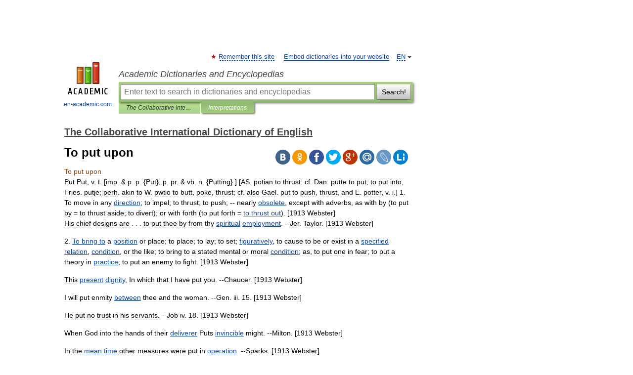

--- FILE ---
content_type: text/html; charset=UTF-8
request_url: https://cide.en-academic.com/181591/To
body_size: 14909
content:
<!DOCTYPE html>
<html lang="en">
<head>


	<meta http-equiv="Content-Type" content="text/html; charset=utf-8" />
	<title>To put upon</title>
	<meta name="Description" content="Put Put, v. t. [imp. &amp; p. p. {Put}; p. pr. &amp; vb. n. {Putting}.] [AS. potian to thrust: cf. Dan. putte to put, to put into, Fries. putje; perh. akin to W. pwtio to butt, poke, thrust; cf. also Gael. put to push, thrust, and E. potter, v. i.] 1. To" />
	<!-- type: desktop C: ru  -->
	<meta name="Keywords" content="To put upon" />

 
	<!--[if IE]>
	<meta http-equiv="cleartype" content="on" />
	<meta http-equiv="msthemecompatible" content="no"/>
	<![endif]-->

	<meta name="viewport" content="width=device-width, initial-scale=1, minimum-scale=1">

	
	<meta name="rating" content="mature" />
    <meta http-equiv='x-dns-prefetch-control' content='on'>
    <link rel="dns-prefetch" href="https://ajax.googleapis.com">
    <link rel="dns-prefetch" href="https://www.googletagservices.com">
    <link rel="dns-prefetch" href="https://www.google-analytics.com">
    <link rel="dns-prefetch" href="https://pagead2.googlesyndication.com">
    <link rel="dns-prefetch" href="https://ajax.googleapis.com">
    <link rel="dns-prefetch" href="https://an.yandex.ru">
    <link rel="dns-prefetch" href="https://mc.yandex.ru">

    <link rel="preload" href="/images/Logo_en.png"   as="image" >
    <link rel="preload" href="/images/Logo_h_en.png" as="image" >

	<meta property="og:title" content="To put upon" />
	<meta property="og:type" content="article" />
	<meta property="og:url" content="https://cide.en-academic.com/181591/To" />
	<meta property="og:image" content="https://en-academic.com/images/Logo_social_en.png?3" />
	<meta property="og:description" content="Put Put, v. t. [imp. &amp; p. p. {Put}; p. pr. &amp; vb. n. {Putting}.] [AS. potian to thrust: cf. Dan. putte to put, to put into, Fries. putje; perh. akin to W. pwtio to butt, poke, thrust; cf. also Gael. put to push, thrust, and E. potter, v. i.] 1. To" />
	<meta property="og:site_name" content="Academic Dictionaries and Encyclopedias" />
	<link rel="search" type="application/opensearchdescription+xml" title="Academic Dictionaries and Encyclopedias" href="//cide.en-academic.com/dicsearch.xml" />
	<meta name="ROBOTS" content="ALL" />
	<link rel="next" href="https://cide.en-academic.com/181592/To" />
	<link rel="prev" href="https://cide.en-academic.com/181590/To" />
	<link rel="TOC" href="https://cide.en-academic.com/" />
	<link rel="index" href="https://cide.en-academic.com/" />
	<link rel="contents" href="https://cide.en-academic.com/" />
	<link rel="canonical" href="https://cide.en-academic.com/181591/To" />

<!-- d/t desktop  -->

<!-- script async="async" src="https://www.googletagservices.com/tag/js/gpt.js"></script  -->
<script async="async" src="https://securepubads.g.doubleclick.net/tag/js/gpt.js"></script>

<script async type="text/javascript" src="//s.luxcdn.com/t/229742/360_light.js"></script>





<!-- +++++ ab_flag=1 fa_flag=2 +++++ -->

<style type="text/css">
div.hidden,#sharemenu,div.autosuggest,#contextmenu,#ad_top,#ad_bottom,#ad_right,#ad_top2,#restrictions,#footer ul + div,#TerminsNavigationBar,#top-menu,#lang,#search-tabs,#search-box .translate-lang,#translate-arrow,#dic-query,#logo img.h,#t-direction-head,#langbar,.smm{display:none}p,ul{list-style-type:none;margin:0 0 15px}ul li{margin-bottom:6px}.content ul{list-style-type:disc}*{padding:0;margin:0}html,body{height:100%}body{padding:0;margin:0;color:#000;font:14px Helvetica,Arial,Tahoma,sans-serif;background:#fff;line-height:1.5em}a{color:#0d44a0;text-decoration:none}h1{font-size:24px;margin:0 0 18px}h2{font-size:20px;margin:0 0 14px}h3{font-size:16px;margin:0 0 10px}h1 a,h2 a{color:#454545!important}#page{margin:0 auto}#page{min-height:100%;position:relative;padding-top:105px}#page{width:720px;padding-right:330px}* html #page{height:100%}#header{position:relative;height:122px}#logo{float:left;margin-top:21px;width:125px}#logo a.img{width:90px;margin:0 0 0 16px}#logo a.img.logo-en{margin-left:13px}#logo a{display:block;font-size:12px;text-align:center;word-break:break-all}#site-title{padding-top:35px;margin:0 0 5px 135px}#site-title a{color:#000;font-size:18px;font-style:italic;display:block;font-weight:400}#search-box{margin-left:135px;border-top-right-radius:3px;border-bottom-right-radius:3px;padding:4px;position:relative;background:#abcf7e;min-height:33px}#search-box.dic{background:#896744}#search-box table{border-spacing:0;border-collapse:collapse;width:100%}#search-box table td{padding:0;vertical-align:middle}#search-box table td:first-child{padding-right:3px}#search-box table td:last-child{width:1px}#search-query,#dic-query,.translate-lang{padding:6px;font-size:16px;height:18px;border:1px solid #949494;width:100%;box-sizing:border-box;height:32px;float:none;margin:0;background:white;float:left;border-radius:0!important}#search-button{width:70px;height:32px;text-align:center;border:1px solid #7a8e69;border-radius:3px;background:#e0e0e0}#search-tabs{display:block;margin:0 15px 0 135px;padding:0;list-style-type:none}#search-tabs li{float:left;min-width:70px;max-width:140px;padding:0 15px;height:23px;line-height:23px;background:#bde693;text-align:center;margin-right:1px}#search-box.dic + #search-tabs li{background:#C9A784}#search-tabs li:last-child{border-bottom-right-radius:3px}#search-tabs li a{color:#353535;font-style:italic;font-size:12px;display:block;white-space:nowrap;text-overflow:ellipsis;overflow:hidden}#search-tabs li.active{height:22px;line-height:23px;position:relative;background:#abcf7e;border-bottom-left-radius:3px;border-bottom-right-radius:3px}#search-box.dic + #search-tabs li.active{background:#896744}#search-tabs li.active a{color:white}#content{clear:both;margin:30px 0;padding-left:15px}#content a{text-decoration:underline}#content .breadcrumb{margin-bottom:20px}#search_sublinks,#search_links{margin-bottom:8px;margin-left:-8px}#search_sublinks a,#search_links a{padding:3px 8px 1px;border-radius:2px}#search_sublinks a.active,#search_links a.active{color:#000 !important;background:#bde693;text-decoration:none!important}.term{color:saddlebrown}@media(max-width:767px){.hideForMobile{display:none}#header{height:auto}#page{padding:5px;width:auto}#logo{float:none;width:144px;text-align:left;margin:0;padding-top:5px}#logo a{height:44px;overflow:hidden;text-align:left}#logo img.h{display:initial;width:144px;height:44px}#logo img.v{display:none}#site-title{padding:0;margin:10px 0 5px}#search-box,#search-tabs{clear:both;margin:0;width:auto;padding:4px}#search-box.translate #search-query{width:100%;margin-bottom:4px}#search-box.translate #td-search{overflow:visible;display:table-cell}ul#search-tabs{white-space:nowrap;margin-top:5px;overflow-x:auto;overflow-y:hidden}ul#search-tabs li,ul#search-tabs li.active{background:none!important;box-shadow:none;min-width:0;padding:0 5px;float:none;display:inline-block}ul#search-tabs li a{border-bottom:1px dashed green;font-style:normal;color:green;font-size:16px}ul#search-tabs li.active a{color:black;border-bottom-color:white;font-weight:700}ul#search-tabs li a:hover,ul#search-tabs li.active a:hover{color:black}#content{margin:15px 0}.h250{height:280px;max-height:280px;overflow:hidden;margin:25px 0 25px 0}
}</style>

	<link rel="shortcut icon" href="https://en-academic.com/favicon.ico" type="image/x-icon" sizes="16x16" />
	<link rel="shortcut icon" href="https://en-academic.com/images/icon.ico" type="image/x-icon" sizes="32x32" />
    <link rel="shortcut icon" href="https://en-academic.com/images/icon.ico" type="image/x-icon" sizes="48x48" />
    
    <link rel="icon" type="image/png" sizes="16x16" href="/images/Logo_16x16_transparent.png" />
    <link rel="icon" type="image/png" sizes="32x32" href="/images/Logo_32x32_transparent.png" />
    <link rel="icon" type="image/png" sizes="48x48" href="/images/Logo_48x48_transparent.png" />
    <link rel="icon" type="image/png" sizes="64x64" href="/images/Logo_64x64_transparent.png" />
    <link rel="icon" type="image/png" sizes="128x128" href="/images/Logo_128x128_transparent.png" />

    <link rel="apple-touch-icon" sizes="57x57"   href="/images/apple-touch-icon-57x57.png" />
    <link rel="apple-touch-icon" sizes="60x60"   href="/images/apple-touch-icon-60x60.png" />
    <link rel="apple-touch-icon" sizes="72x72"   href="/images/apple-touch-icon-72x72.png" />
    <link rel="apple-touch-icon" sizes="76x76"   href="/images/apple-touch-icon-76x76.png" />
    <link rel="apple-touch-icon" sizes="114x114" href="/images/apple-touch-icon-114x114.png" />
    <link rel="apple-touch-icon" sizes="120x120" href="/images/apple-touch-icon-120x120.png" />
  
    <!-- link rel="mask-icon" href="/images/safari-pinned-tab.svg" color="#5bbad5" -->
    <meta name="msapplication-TileColor" content="#00aba9" />
    <meta name="msapplication-config" content="/images/browserconfig.xml" />
    <meta name="theme-color" content="#ffffff" />

    <meta name="apple-mobile-web-app-capable" content="yes" />
    <meta name="apple-mobile-web-app-status-bar-style" content="black /">


<script type="text/javascript">
  (function(i,s,o,g,r,a,m){i['GoogleAnalyticsObject']=r;i[r]=i[r]||function(){
  (i[r].q=i[r].q||[]).push(arguments)},i[r].l=1*new Date();a=s.createElement(o),
  m=s.getElementsByTagName(o)[0];a.async=1;a.src=g;m.parentNode.insertBefore(a,m)
  })(window,document,'script','//www.google-analytics.com/analytics.js','ga');

  ga('create', 'UA-2754246-1', 'auto');
  ga('require', 'displayfeatures');

  ga('set', 'dimension1', 'Общая информация');
  ga('set', 'dimension2', 'article');
  ga('set', 'dimension3', '0');

  ga('send', 'pageview');

</script>


<script type="text/javascript">
	if(typeof(console) == 'undefined' ) console = {};
	if(typeof(console.log) == 'undefined' ) console.log = function(){};
	if(typeof(console.warn) == 'undefined' ) console.warn = function(){};
	if(typeof(console.error) == 'undefined' ) console.error = function(){};
	if(typeof(console.time) == 'undefined' ) console.time = function(){};
	if(typeof(console.timeEnd) == 'undefined' ) console.timeEnd = function(){};
	Academic = {};
	Academic.sUserLanguage = 'en';
	Academic.sDomainURL = 'https://cide.en-academic.com/';
	Academic.sMainDomainURL = '//dic.academic.ru/';
	Academic.sTranslateDomainURL = '//translate.en-academic.com/';
	Academic.deviceType = 'desktop';
		Academic.sDictionaryId = 'cide';
		Academic.Lang = {};
	Academic.Lang.sTermNotFound = 'The term wasn\'t found'; 
</script>


<!--  Вариокуб -->
<script type="text/javascript">
    (function(e, x, pe, r, i, me, nt){
    e[i]=e[i]||function(){(e[i].a=e[i].a||[]).push(arguments)},
    me=x.createElement(pe),me.async=1,me.src=r,nt=x.getElementsByTagName(pe)[0],me.addEventListener("error",function(){function cb(t){t=t[t.length-1],"function"==typeof t&&t({flags:{}})};Array.isArray(e[i].a)&&e[i].a.forEach(cb);e[i]=function(){cb(arguments)}}),nt.parentNode.insertBefore(me,nt)})
    (window, document, "script", "https://abt.s3.yandex.net/expjs/latest/exp.js", "ymab");

    ymab("metrika.70309897", "init"/*, {clientFeatures}, {callback}*/);
    ymab("metrika.70309897", "setConfig", {enableSetYmUid: true});
</script>





</head>
<body>

<div id="ad_top">
<!-- top bnr -->
<div class="banner" style="max-height: 90px; overflow: hidden; display: inline-block;">


<div class="EAC_ATF_970"></div>

</div> <!-- top banner  -->




</div>
	<div id="page"  >








			<div id="header">
				<div id="logo">
					<a href="//en-academic.com">
						<img src="//en-academic.com/images/Logo_en.png" class="v" alt="en-academic.com" width="88" height="68" />
						<img src="//en-academic.com/images/Logo_h_en.png" class="h" alt="en-academic.com" width="144" height="44" />
						<br />
						en-academic.com					</a>
				</div>
					<ul id="top-menu">
						<li id="lang">
							<a href="#" class="link">EN</a>

							<ul id="lang-menu">

							<li><a href="//dic.academic.ru">RU</a></li>
<li><a href="//de-academic.com">DE</a></li>
<li><a href="//es-academic.com">ES</a></li>
<li><a href="//fr-academic.com">FR</a></li>
							</ul>
						</li>
						<!--li><a class="android" href="//dic.academic.ru/android.php">Android версия</a></li-->
						<!--li><a class="apple" href="//dic.academic.ru/apple.php">iPhone/iPad версия</a></li-->
						<li><a class="add-fav link" href="#" onClick="add_favorite(this);">Remember this site</a></li>
						<li><a href="//partners.academic.ru/partner_proposal.php" target="_blank">Embed dictionaries into your website</a></li>
						<!--li><a href="#">Forum</a></li-->
					</ul>
					<h2 id="site-title">
						<a href="//en-academic.com">Academic Dictionaries and Encyclopedias</a>
					</h2>

					<div id="search-box">
						<form action="/searchall.php" method="get" name="formSearch">

<table><tr><td id="td-search">

							<input type="text" name="SWord" id="search-query" required
							value=""
							title="Enter text to search in dictionaries and encyclopedias" placeholder="Enter text to search in dictionaries and encyclopedias"
							autocomplete="off">


<div class="translate-lang">
	<select name="from" id="translateFrom">
				<option value="xx">Все языки</option><option value="ru">Русский</option><option value="en" selected>Английский</option><option value="fr">Французский</option><option value="de">Немецкий</option><option value="es">Испанский</option><option disabled>────────</option><option value="gw">Alsatian</option><option value="al">Altaic</option><option value="ar">Arabic</option><option value="an">Aragonese</option><option value="hy">Armenian</option><option value="rp">Aromanian</option><option value="at">Asturian</option><option value="ay">Aymara</option><option value="az">Azerbaijani</option><option value="bb">Bagobo</option><option value="ba">Bashkir</option><option value="eu">Basque</option><option value="be">Belarusian</option><option value="bg">Bulgarian</option><option value="bu">Buryat</option><option value="ca">Catalan</option><option value="ce">Chechen</option><option value="ck">Cherokee</option><option value="cn">Cheyenne</option><option value="zh">Chinese</option><option value="cv">Chuvash</option><option value="ke">Circassian</option><option value="cr">Cree</option><option value="ct">Crimean Tatar language</option><option value="hr">Croatian</option><option value="cs">Czech</option><option value="da">Danish</option><option value="dl">Dolgan</option><option value="nl">Dutch</option><option value="mv">Erzya</option><option value="eo">Esperanto</option><option value="et">Estonian</option><option value="ev">Evenki</option><option value="fo">Faroese</option><option value="fi">Finnish</option><option value="ka">Georgian</option><option value="el">Greek</option><option value="gn">Guaraní</option><option value="ht">Haitian</option><option value="he">Hebrew</option><option value="hi">Hindi</option><option value="hs">Hornjoserbska</option><option value="hu">Hungarian</option><option value="is">Icelandic</option><option value="uu">Idioma urrumano</option><option value="id">Indonesian</option><option value="in">Ingush</option><option value="ik">Inupiaq</option><option value="ga">Irish</option><option value="it">Italian</option><option value="ja">Japanese</option><option value="kb">Kabyle</option><option value="kc">Karachay</option><option value="kk">Kazakh</option><option value="km">Khmer</option><option value="go">Klingon</option><option value="mm">Komi</option><option value="kv">Komi</option><option value="ko">Korean</option><option value="kp">Kumyk</option><option value="ku">Kurdish</option><option value="ky">Kyrgyz</option><option value="ld">Ladino</option><option value="la">Latin</option><option value="lv">Latvian</option><option value="ln">Lingala</option><option value="lt">Lithuanian</option><option value="jb">Lojban</option><option value="lb">Luxembourgish</option><option value="mk">Macedonian</option><option value="ms">Malay</option><option value="ma">Manchu</option><option value="mi">Māori</option><option value="mj">Mari</option><option value="mu">Maya</option><option value="mf">Moksha</option><option value="mn">Mongolian</option><option value="mc">Mycenaean</option><option value="nu">Nahuatl</option><option value="og">Nogai</option><option value="se">Northern Sami</option><option value="no">Norwegian</option><option value="cu">Old Church Slavonic</option><option value="pr">Old Russian</option><option value="oa">Orok</option><option value="os">Ossetian</option><option value="ot">Ottoman Turkish</option><option value="pi">Pāli</option><option value="pa">Panjabi</option><option value="pm">Papiamento</option><option value="fa">Persian</option><option value="pl">Polish</option><option value="pt">Portuguese</option><option value="qu">Quechua</option><option value="qy">Quenya</option><option value="ro">Romanian, Moldavian</option><option value="sa">Sanskrit</option><option value="gd">Scottish Gaelic</option><option value="sr">Serbian</option><option value="cj">Shor</option><option value="sz">Silesian</option><option value="sk">Slovak</option><option value="sl">Slovene</option><option value="sx">Sumerian</option><option value="sw">Swahili</option><option value="sv">Swedish</option><option value="tl">Tagalog</option><option value="tg">Tajik</option><option value="tt">Tatar</option><option value="th">Thai</option><option value="bo">Tibetan Standard</option><option value="tf">Tofalar</option><option value="tr">Turkish</option><option value="tk">Turkmen</option><option value="tv">Tuvan</option><option value="tw">Twi</option><option value="ud">Udmurt</option><option value="ug">Uighur</option><option value="uk">Ukrainian</option><option value="ur">Urdu</option><option value="uz">Uzbek</option><option value="vp">Veps</option><option value="vi">Vietnamese</option><option value="wr">Waray</option><option value="cy">Welsh</option><option value="sh">Yakut</option><option value="yi">Yiddish</option><option value="yo">Yoruba</option><option value="ya">Yupik</option>	</select>
</div>
<div id="translate-arrow"><a>&nbsp;</a></div>
<div class="translate-lang">
	<select name="to" id="translateOf">
				<option value="xx" selected>Все языки</option><option value="ru">Русский</option><option value="en">Английский</option><option value="fr">Французский</option><option value="de">Немецкий</option><option value="es">Испанский</option><option disabled>────────</option><option value="af">Afrikaans</option><option value="sq">Albanian</option><option value="ar">Arabic</option><option value="hy">Armenian</option><option value="az">Azerbaijani</option><option value="eu">Basque</option><option value="bg">Bulgarian</option><option value="ca">Catalan</option><option value="ch">Chamorro</option><option value="ck">Cherokee</option><option value="zh">Chinese</option><option value="cv">Chuvash</option><option value="hr">Croatian</option><option value="cs">Czech</option><option value="da">Danish</option><option value="nl">Dutch</option><option value="mv">Erzya</option><option value="et">Estonian</option><option value="fo">Faroese</option><option value="fi">Finnish</option><option value="ka">Georgian</option><option value="el">Greek</option><option value="ht">Haitian</option><option value="he">Hebrew</option><option value="hi">Hindi</option><option value="hu">Hungarian</option><option value="is">Icelandic</option><option value="id">Indonesian</option><option value="ga">Irish</option><option value="it">Italian</option><option value="ja">Japanese</option><option value="kk">Kazakh</option><option value="go">Klingon</option><option value="ko">Korean</option><option value="ku">Kurdish</option><option value="la">Latin</option><option value="lv">Latvian</option><option value="lt">Lithuanian</option><option value="mk">Macedonian</option><option value="ms">Malay</option><option value="mt">Maltese</option><option value="mi">Māori</option><option value="mj">Mari</option><option value="mf">Moksha</option><option value="mn">Mongolian</option><option value="no">Norwegian</option><option value="cu">Old Church Slavonic</option><option value="pr">Old Russian</option><option value="pi">Pāli</option><option value="pm">Papiamento</option><option value="fa">Persian</option><option value="pl">Polish</option><option value="pt">Portuguese</option><option value="qy">Quenya</option><option value="ro">Romanian, Moldavian</option><option value="sr">Serbian</option><option value="sk">Slovak</option><option value="sl">Slovene</option><option value="sw">Swahili</option><option value="sv">Swedish</option><option value="tl">Tagalog</option><option value="ta">Tamil</option><option value="tt">Tatar</option><option value="th">Thai</option><option value="tr">Turkish</option><option value="ud">Udmurt</option><option value="ug">Uighur</option><option value="uk">Ukrainian</option><option value="ur">Urdu</option><option value="vi">Vietnamese</option><option value="yo">Yoruba</option>	</select>
</div>
<input type="hidden" name="did" id="did-field" value="cide" />
<input type="hidden" id="search-type" name="stype" value="" />

</td><td>

							<button id="search-button">Search!</button>

</td></tr></table>

						</form>

						<input type="text" name="dic_query" id="dic-query"
						title="interactive contents" placeholder="interactive contents"
						autocomplete="off" >


					</div>
				  <ul id="search-tabs">
    <li data-search-type="-1" id="thisdic" ><a href="#" onclick="return false;">The Collaborative International Dictionary of English</a></li>
    <li data-search-type="0" id="interpretations" class="active"><a href="#" onclick="return false;">Interpretations</a></li>
  </ul>
				</div>

	
<div id="ad_top2"></div>	
			<div id="content">

  
  				<div itemscope itemtype="http://data-vocabulary.org/Breadcrumb" style="clear: both;">
  				<h2 class="breadcrumb"><a href="/" itemprop="url"><span itemprop="title">The Collaborative International Dictionary of English</span></a>
  				</h2>
  				</div>
  				<div class="content" id="selectable-content">
  					<div class="title" id="TerminTitle"> <!-- ID нужен для того, чтобы спозиционировать Pluso -->
  						<h1>To put upon</h1>
  
  </div><div id="search_links">  					</div>
  
  <ul class="smm">
  <li class="vk"><a onClick="share('vk'); return false;" href="#"></a></li>
  <li class="ok"><a onClick="share('ok'); return false;" href="#"></a></li>
  <li class="fb"><a onClick="share('fb'); return false;" href="#"></a></li>
  <li class="tw"><a onClick="share('tw'); return false;" href="#"></a></li>
  <li class="gplus"><a onClick="share('g+'); return false;" href="#"></a></li>
  <li class="mailru"><a onClick="share('mail.ru'); return false;" href="#"></a></li>
  <li class="lj"><a onClick="share('lj'); return false;" href="#"></a></li>
  <li class="li"><a onClick="share('li'); return false;" href="#"></a></li>
</ul>
<div id="article"><dl>
<div itemscope itemtype="http://webmaster.yandex.ru/vocabularies/enc-article.xml">

               <dt itemprop="title" class="term" lang="en">To put upon</dt>

               <dd itemprop="content" class="descript" lang="en">Put Put, v. t. [imp. & p. p. {Put}; p. pr. & vb. n.
   {Putting}.] [AS. potian to thrust: cf. Dan. putte to put, to
   put into, Fries. putje; perh. akin to W. pwtio to butt, poke,
   thrust; cf. also Gael. put to push, thrust, and E. potter, v.
   i.]
   1. To move in any <a href="/dic.nsf/cide/50264/direction">direction</a>; to impel; to thrust; to push; --
      nearly <a href="/dic.nsf/cide/120842/obsolete">obsolete</a>, except with adverbs, as with by (to put
      by = to thrust aside; to divert); or with forth (to put
      forth = <a href="/dic.nsf/cide/182403/to">to thrust out</a>).
      [1913 Webster]<br><p>            His chief designs are . . . to put thee by from thy
            <a href="/dic.nsf/cide/165888/spiritual">spiritual</a> <a href="/dic.nsf/cide/58048/employment">employment</a>.                 --Jer. Taylor.
      [1913 Webster]<br><p>   2. <a href="/dic.nsf/cide/179661/To">To bring to</a> a <a href="/dic.nsf/cide/136759/position">position</a> or place; to place; to lay; to set;
      <a href="/dic.nsf/cide/65893/figuratively">figuratively</a>, to cause to be or exist in a <a href="/dic.nsf/cide/165081/specified">specified</a>
      <a href="/dic.nsf/cide/146881/relation">relation</a>, <a href="/dic.nsf/cide/37457/condition">condition</a>, or the like; to bring to a stated
      mental or moral <a href="/dic.nsf/cide/37457/condition">condition</a>; as, to put one in fear; to put
      a theory in <a href="/dic.nsf/cide/137440/practice">practice</a>; to put an enemy to fight.
      [1913 Webster]<br><p>            This <a href="/dic.nsf/cide/138425/present">present</a> <a href="/dic.nsf/cide/49703/dignity">dignity</a>,
            In which that I have put you.         --Chaucer.
      [1913 Webster]<br><p>            I will put enmity <a href="/dic.nsf/cide/17376/between">between</a> thee and the woman. --Gen.
                                                  iii. 15.
      [1913 Webster]<br><p>            He put no trust in his servants.      --Job iv. 18.
      [1913 Webster]<br><p>            When God into the hands of their <a href="/dic.nsf/cide/46970/deliverer">deliverer</a>
            Puts <a href="/dic.nsf/cide/93260/invincible">invincible</a> might.                --Milton.
      [1913 Webster]<br><p>            In the <a href="/dic.nsf/cide/108744/mean">mean time</a> other measures were put in
            <a href="/dic.nsf/cide/122616/operation">operation</a>.                            --Sparks.
      [1913 Webster]<br><p>   3. To attach or <a href="/dic.nsf/cide/12258/attribute">attribute</a>; to assign; as, to put a wrong
      <a href="/dic.nsf/cide/38520/construction">construction</a> on an act or <a href="/dic.nsf/cide/62874/expression">expression</a>.
      [1913 Webster]<br><p>   4. <a href="/dic.nsf/cide/180952/To">To lay down</a>; <a href="/dic.nsf/cide/180509/to">to give up</a>; to <a href="/dic.nsf/cide/172525/surrender">surrender</a>. [Obs.]
      [1913 Webster]<br><p>            No man hath more love than this, that a man put his
            life for his friends.                 --Wyclif (John
                                                  xv. 13).
      [1913 Webster]<br><p>   5. <a href="/dic.nsf/cide/181846/To">To set before</a> one for <a href="/dic.nsf/cide/95698/judgment">judgment</a>, <a href="/dic.nsf/cide/1161/acceptance">acceptance</a>, or <a href="/dic.nsf/cide/146826/rejection">rejection</a>;
      to bring to the <a href="/dic.nsf/cide/12153/attention">attention</a>; to offer; to state; to <a href="/dic.nsf/cide/62861/express">express</a>;
      figuratively, to assume; to <a href="/dic.nsf/cide/172187/suppose">suppose</a>; -- <a href="/dic.nsf/cide/69280/formerly">formerly</a> <a href="/dic.nsf/cide/163909/sometimes">sometimes</a>
      <a href="/dic.nsf/cide/68413/followed">followed</a> by that <a href="/dic.nsf/cide/92961/introducing">introducing</a> a <a href="/dic.nsf/cide/140113/proposition">proposition</a>; as, to put a
      <a href="/dic.nsf/cide/143110/question">question</a>; <a href="/dic.nsf/cide/181492/to">to put a case</a>.
      [1913 Webster]<br><p>            Let us now put that ye have leave.    --Chaucer.
      [1913 Webster]<br><p>            Put the <a href="/dic.nsf/cide/130079/perception">perception</a> and you put the mind. --Berkeley.
      [1913 Webster]<br><p>            These verses, <a href="/dic.nsf/cide/123409/originally">originally</a> Greek, were put in Latin.
                                                  --Milton.
      [1913 Webster]<br><p>            All this is <a href="/dic.nsf/cide/90826/ingeniously">ingeniously</a> and ably put. --Hare.
      [1913 Webster]<br><p>   6. To incite; to entice; to urge; to <a href="/dic.nsf/cide/38492/constrain">constrain</a>; to oblige.
      [1913 Webster]<br><p>            These wretches put us upon all <a href="/dic.nsf/cide/111979/mischief">mischief</a>. --Swift.
      [1913 Webster]<br><p>            Put me not use the carnal weapon in my own <a href="/dic.nsf/cide/46418/defense">defense</a>.
                                                  --Sir W.
                                                  Scott.
      [1913 Webster]<br><p>            Thank him who puts me, loath, to this <a href="/dic.nsf/cide/148672/revenge">revenge</a>.
                                                  --Milton.
      [1913 Webster]<br><p>   7. To throw or cast with a <a href="/dic.nsf/cide/141964/pushing">pushing</a> motion ``overhand,'' the
      hand being raised from the <a href="/dic.nsf/cide/159588/shoulder">shoulder</a>; a <a href="/dic.nsf/cide/137440/practice">practice</a> in
      <a href="/dic.nsf/cide/11887/athletics">athletics</a>; as, to put the shot or weight.
      [1913 Webster]<br><p>   8. (Mining) To convey coal in the mine, as from the <a href="/dic.nsf/cide/198681/working">working</a>
      to the <a href="/dic.nsf/cide/184175/tramway">tramway</a>. --Raymond.
      [1913 Webster]<br><p>   {Put case}, formerly, an <a href="/dic.nsf/cide/57345/elliptical">elliptical</a> expression for, put or
      <a href="/dic.nsf/cide/172187/suppose">suppose</a> the case to be.
      [1913 Webster]<br><p>            Put case that the soul after <a href="/dic.nsf/cide/47582/departure">departure</a> from the body
            may live.                             --Bp. Hall.
      [1913 Webster]<br><p>   {To put about} (Naut.), to turn, or change the course of, as
      a ship.<br><p>   {To put away}.
      (a) To <a href="/dic.nsf/cide/147340/renounce">renounce</a>; to <a href="/dic.nsf/cide/50561/discard">discard</a>; to expel.
      (b) To <a href="/dic.nsf/cide/52534/divorce">divorce</a>.<br><p>   {To put back}.
      (a) To push or thrust <a href="/dic.nsf/cide/13640/backwards">backwards</a>; hence, to hinder; to
          delay.
      (b) To refuse; to deny.
          [1913 Webster]<br><p>                Coming from thee, I could not put him back.
                                                  --Shak.
          [1913 Webster]
      (c) To set, as the hands of a clock, to an <a href="/dic.nsf/cide/55630/earlier">earlier</a> hour.
      (d) To <a href="/dic.nsf/cide/148244/restore">restore</a> to the <a href="/dic.nsf/cide/123404/original">original</a> place; to <a href="/dic.nsf/cide/147534/replace">replace</a>.<br><p>   {To put by}.
      (a) To turn, set, or thrust, aside. ``Smiling put the
          <a href="/dic.nsf/cide/143110/question">question</a> by.'' --Tennyson.
      (b) To lay aside; to keep; to sore up; as, to put by
          money.<br><p>   {To put down}.
      (a) To lay down; to <a href="/dic.nsf/cide/47724/deposit">deposit</a>; <a href="/dic.nsf/cide/181851/to">to set down</a>.
      (b) To lower; to <a href="/dic.nsf/cide/49876/diminish">diminish</a>; as, to put down prices.
      (c) To <a href="/dic.nsf/cide/47803/deprive">deprive</a> of <a href="/dic.nsf/cide/136759/position">position</a> or power; to put a stop to; to
          <a href="/dic.nsf/cide/172206/suppress">suppress</a>; to <a href="/dic.nsf/cide/621/abolish">abolish</a>; to <a href="/dic.nsf/cide/37812/confute">confute</a>; as, to put down
          <a href="/dic.nsf/cide/145111/rebellion">rebellion</a> or traitors.
          [1913 Webster]<br><p>                Mark, how a plain tale shall put you down.
                                                  --Shak.
          [1913 Webster]<br><p>                Sugar hath put down the use of honey. --Bacon.
          [1913 Webster]
      (d) To <a href="/dic.nsf/cide/170761/subscribe">subscribe</a>; as, to put down one's name.<br><p>   {To put forth}.
      (a) To thrust out; to extend, as the hand; to cause to
          come or push out; as, a tree puts forth leaves.
      (b) To make <a href="/dic.nsf/cide/106960/manifest">manifest</a>; to <a href="/dic.nsf/cide/48624/develop">develop</a>; also, to bring into
          action; to exert; as, to put forth <a href="/dic.nsf/cide/169577/strength">strength</a>.
      (c) To <a href="/dic.nsf/cide/140107/propose">propose</a>, as a <a href="/dic.nsf/cide/143110/question">question</a>, a riddle, and the like.
      (d) To <a href="/dic.nsf/cide/141156/publish">publish</a>, as a book.<br><p>   {To put forward}.
      (a) To <a href="/dic.nsf/cide/2781/advance">advance</a> to a <a href="/dic.nsf/cide/136759/position">position</a> of <a href="/dic.nsf/cide/139799/prominence">prominence</a> or
          <a href="/dic.nsf/cide/148171/responsibility">responsibility</a>; to <a href="/dic.nsf/cide/139831/promote">promote</a>.
      (b) To cause to make <a href="/dic.nsf/cide/139659/progress">progress</a>; to aid.
      (c) To set, as the hands of a clock, to a later hour.<br><p>   {To put in}.
      (a) To <a href="/dic.nsf/cide/92957/introduce">introduce</a> among others; to insert; <a href="/dic.nsf/cide/163909/sometimes">sometimes</a>, to
          introduce with <a href="/dic.nsf/cide/49553/difficulty">difficulty</a>; as, to put <a href="/dic.nsf/cide/88302/in">in a word</a> while
          others are <a href="/dic.nsf/cide/50826/discoursing">discoursing</a>.
      (b) (Naut.) To <a href="/dic.nsf/cide/37507/conduct">conduct</a> into a harbor, as a ship.
      (c) (Law) To place in due form before a court; to place
          among the records of a court. --Burrill.
      (d) (Med.) To <a href="/dic.nsf/cide/148244/restore">restore</a>, as a <a href="/dic.nsf/cide/51383/dislocated">dislocated</a> part, to its place.
          <br><p>   {To put off}.
      (a) To lay aside; to <a href="/dic.nsf/cide/50561/discard">discard</a>; as, to put off a robe; to
          put off <a href="/dic.nsf/cide/114243/mortality">mortality</a>. ``Put off thy shoes <a href="/dic.nsf/cide/70722/from">from off</a> thy
          feet.'' --Ex. iii. 5.
      (b) <a href="/dic.nsf/cide/182479/To">To turn aside</a>; to elude; to <a href="/dic.nsf/cide/50431/disappoint">disappoint</a>; to <a href="/dic.nsf/cide/70949/frustrate">frustrate</a>;
          to baffle.
          [1913 Webster]<br><p>                I hoped for a <a href="/dic.nsf/cide/47251/demonstration">demonstration</a>, but Themistius
                hoped to put me off with an <a href="/dic.nsf/cide/79703/harangue">harangue</a>. --Boyle.
          [1913 Webster]<br><p>                We might put him off with this answer.
                                                  --Bentley.
          [1913 Webster]
      (c) To delay; to defer; to <a href="/dic.nsf/cide/136993/postpone">postpone</a>; as, to put off
          <a href="/dic.nsf/cide/147498/repentance">repentance</a>.
      (d) <a href="/dic.nsf/cide/180423/To">To get rid of</a>; <a href="/dic.nsf/cide/180074/to">to dispose of</a>; <a href="/dic.nsf/cide/60824/especially">especially</a>, to pass
          <a href="/dic.nsf/cide/70021/fraudulently">fraudulently</a>; as, to put off a <a href="/dic.nsf/cide/40874/counterfeit">counterfeit</a> note, or an
          <a href="/dic.nsf/cide/90825/ingenious">ingenious</a> theory.
      (e) To push from land; as, to put off a boat.<br><p>   {To put on} or {To put upon}.
      (a) To invest one's self with, as <a href="/dic.nsf/cide/34376/clothes">clothes</a>; to assume.
          ``Mercury . . . put on the shape of a man.''
          --L'Estrange.
      (b) To impute (<a href="/dic.nsf/cide/163905/something">something</a>) to; to charge upon; as, to put
          blame on or upon <a href="/dic.nsf/cide/7601/another">another</a>.
      (c) To <a href="/dic.nsf/cide/2781/advance">advance</a>; to <a href="/dic.nsf/cide/139831/promote">promote</a>. [Obs.] ``This came <a href="/dic.nsf/cide/79567/handsomely">handsomely</a>
          to put on the peace.'' --Bacon.
      (d) To impose; to <a href="/dic.nsf/cide/90630/inflict">inflict</a>. ``That which thou puttest on
          me, will I bear.'' --2 Kings xviii. 14.
      (e) To apply; as, to put on <a href="/dic.nsf/cide/198703/workmen">workmen</a>; to put on steam.
      (f) To <a href="/dic.nsf/cide/45787/deceive">deceive</a>; to trick. ``The stork found he was put
          upon.'' --L'Estrange.
      (g) To place upon, as a means or <a href="/dic.nsf/cide/37457/condition">condition</a>; as, he put him
          upon bread and water. ``This <a href="/dic.nsf/cide/29049/caution">caution</a> will put them
          upon <a href="/dic.nsf/cide/38320/considering">considering</a>.'' --Locke.
      (h) (Law) To rest upon; to submit to; as, a <a href="/dic.nsf/cide/46407/defendant">defendant</a> puts
          <a href="/dic.nsf/cide/82682/himself">himself</a> on or upon the <a href="/dic.nsf/cide/41010/country">country</a>. --Burrill.<br><p>   {To put out}.
      (a) To eject; as, to put out and <a href="/dic.nsf/cide/93005/intruder">intruder</a>.
      (b) To put forth; to shoot, as a bud, or sprout.
      (c) To <a href="/dic.nsf/cide/63083/extinguish">extinguish</a>; as, to put out a candle, light, or
          fire.
      (d) To place at <a href="/dic.nsf/cide/92226/interest">interest</a>; to loan; as, to put out funds.
      (e) To <a href="/dic.nsf/cide/140637/provoke">provoke</a>, as by insult; to <a href="/dic.nsf/cide/51642/displease">displease</a>; to vex; as, he
          was put out by my reply. [Colloq.]
      (f) To <a href="/dic.nsf/cide/140528/protrude">protrude</a>; to <a href="/dic.nsf/cide/169632/stretch">stretch</a> forth; as, to put out the
          hand.
      (g) To <a href="/dic.nsf/cide/141156/publish">publish</a>; to make public; as, to put out a <a href="/dic.nsf/cide/126737/pamphlet">pamphlet</a>.
      (h) To <a href="/dic.nsf/cide/37797/confuse">confuse</a>; to <a href="/dic.nsf/cide/50726/disconcert">disconcert</a>; to <a href="/dic.nsf/cide/92625/interrupt">interrupt</a>; as, to put
          one out in <a href="/dic.nsf/cide/144897/reading">reading</a> or <a href="/dic.nsf/cide/164983/speaking">speaking</a>.
      (i) (Law) To open; as, to put out lights, that is, to open
          or cut windows. --Burrill.
      (j) (Med.) To place <a href="/dic.nsf/cide/124179/out">out of joint</a>; to <a href="/dic.nsf/cide/51381/dislocate">dislocate</a>; as, to put
          out the ankle.
      (k) To cause to cease <a href="/dic.nsf/cide/134427/playing">playing</a>, or to <a href="/dic.nsf/cide/138706/prevent">prevent</a> from <a href="/dic.nsf/cide/134427/playing">playing</a>
          longer in a <a href="/dic.nsf/cide/29917/certain">certain</a> inning, as in base ball.
      (l) to engage in <a href="/dic.nsf/cide/158343/sexual">sexual intercourse</a>; -- used of women; as,
          she's got a great bod, but she doesn't put out.
          [Vulgar slang]<br><p>   {To put over}.
      (a) To place (some one) in <a href="/dic.nsf/cide/12638/authority">authority</a> over; as, to put a
          <a href="/dic.nsf/cide/73233/general">general</a> over a <a href="/dic.nsf/cide/52523/division">division</a> of an army.
      (b) To refer.
          [1913 Webster]<br><p>                For the <a href="/dic.nsf/cide/29917/certain">certain</a> <a href="/dic.nsf/cide/97517/knowledge">knowledge</a> of that truth
                I put you o'er to heaven and to my mother.
                                                  --Shak.
          [1913 Webster]
      (c) To defer; to postpone; as, the court put over the
          cause to the next term.
      (d) To <a href="/dic.nsf/cide/184271/transfer">transfer</a> (a person or thing) across; as, to put one
          over the river.<br><p>   {To put the hand to} or {To put the hand unto}.
      (a) <a href="/dic.nsf/cide/182240/To">To take hold of</a>, as of an <a href="/dic.nsf/cide/91787/instrument">instrument</a> of labor; as, to
          put the hand to the plow; hence, to engage in (any
          task or affair); as, to put one's hand to the work.
      (b) To take or seize, as in theft. ``He hath not put his
          hand unto his neighbor's goods.'' --Ex. xxii. 11.<br><p>   {To put through}, to cause <a href="/dic.nsf/cide/180594/to">to go through</a> all conditions or
      stages of a <a href="/dic.nsf/cide/139659/progress">progress</a>; hence, to push to <a href="/dic.nsf/cide/36788/completion">completion</a>; to
      <a href="/dic.nsf/cide/1298/accomplish">accomplish</a>; as, he put through a measure of <a href="/dic.nsf/cide/100422/legislation">legislation</a>;
      he put through a <a href="/dic.nsf/cide/143986/railroad">railroad</a> <a href="/dic.nsf/cide/59307/enterprise">enterprise</a>. [U.S.]<br><p>   {To put to}.
      (a) To add; to unite; as, to put one sum to another.
      (b) To refer to; to expose; as, to put the safety of the
          state to hazard. ``That dares not put it to the
          touch.'' --Montrose.
      (c) To attach (<a href="/dic.nsf/cide/163905/something">something</a>) to; to <a href="/dic.nsf/cide/79999/harness">harness</a> beasts to.
          --Dickens.<br><p>   {To put to a stand}, to stop; to arrest by obstacles or
      <a href="/dic.nsf/cide/49550/difficulties">difficulties</a>.<br><p>   {To put to bed}.
      (a) To <a href="/dic.nsf/cide/188815/undress">undress</a> and place in bed, as a child.
      (b) To <a href="/dic.nsf/cide/46965/deliver">deliver</a> in, or <a href="/dic.nsf/cide/181263/to">to make ready</a> for, <a href="/dic.nsf/cide/31551/childbirth">childbirth</a>.<br><p>   {To put to death}, to kill.<br><p>   {To put together}, to attach; to <a href="/dic.nsf/cide/3657/aggregate">aggregate</a>; to unite in one.
      <br><p>   {To put this and that} (or {two and two}) {together}, to draw
      an <a href="/dic.nsf/cide/90479/inference">inference</a>; to form a <a href="/dic.nsf/cide/40152/correct">correct</a> <a href="/dic.nsf/cide/37304/conclusion">conclusion</a>.<br><p>   {To put to it}, to <a href="/dic.nsf/cide/52187/distress">distress</a>; to press hard; to <a href="/dic.nsf/cide/130706/perplex">perplex</a>; to
      give difficulty to. ``O gentle lady, do not put me to
      't.'' --Shak.<br><p>   {To put to rights}, to <a href="/dic.nsf/cide/10313/arrange">arrange</a> <a href="/dic.nsf/cide/88442/in">in proper</a> order; to settle or
      <a href="/dic.nsf/cide/36877/compose">compose</a> <a href="/dic.nsf/cide/149668/rightly">rightly</a>.<br><p>   {To put to the sword}, to kill with the sword; to slay.<br><p>   {To put to trial}, or {on trial}, to bring to a test; to try.
      <br><p>   {To put trust in}, to <a href="/dic.nsf/cide/37651/confide">confide</a> in; to repose <a href="/dic.nsf/cide/37654/confidence">confidence</a> in.<br><p>   {To put up}.
      (a) To pass unavenged; to <a href="/dic.nsf/cide/125073/overlook">overlook</a>; not to punish or
          resent; <a href="/dic.nsf/cide/181590/to">to put up with</a>; as, to put up <a href="/dic.nsf/cide/89851/indignities">indignities</a>.
          [Obs.] ``Such <a href="/dic.nsf/cide/116867/national">national</a> <a href="/dic.nsf/cide/91102/injuries">injuries</a> are not to be put
          up.'' --Addison.
      (b) To send forth or upward; as, to put up goods <a href="/dic.nsf/cide/68669/for">for sale</a>.
      (d) To start from a cover, as game. ``She has been
          <a href="/dic.nsf/cide/70534/frightened">frightened</a>; she has been put up.'' --C. Kingsley.
      (e) To hoard. ``Himself never put up any of the rent.''
          --Spelman.
      (f) To lay side or <a href="/dic.nsf/cide/138468/preserve">preserve</a>; to pack away; to store; to
          pickle; as, to put up pork, beef, or fish.
      (g) To place out of sight, or away; to put in its proper
          place; as, put up that letter. --Shak.
      (h) To incite; to <a href="/dic.nsf/cide/91724/instigate">instigate</a>; -- followed by to; as, he put
          the lad up to <a href="/dic.nsf/cide/111979/mischief">mischief</a>.
      (i) To raise; to erect; to build; as, to put up a tent, or
          a house.
      (j) To lodge; to <a href="/dic.nsf/cide/59314/entertain">entertain</a>; as, to put up travelers.<br><p>   {To put up a job}, to arrange a plot. [Slang]
      [1913 Webster]<br><p>   Syn: To place; set; lay; cause; <a href="/dic.nsf/cide/139500/produce">produce</a>; <a href="/dic.nsf/cide/140107/propose">propose</a>; state.<br><p>   Usage: {Put}, {Lay}, {Place}, {Set}. These words agree in the
          idea of fixing the position of some object, and are
          often used <a href="/dic.nsf/cide/92131/interchangeably">interchangeably</a>. To put is the least
          <a href="/dic.nsf/cide/46497/definite">definite</a>, <a href="/dic.nsf/cide/47428/denoting">denoting</a> merely to move to a place. To place
          has more <a href="/dic.nsf/cide/128169/particular">particular</a> <a href="/dic.nsf/cide/146243/reference">reference</a> to the <a href="/dic.nsf/cide/137792/precise">precise</a> <a href="/dic.nsf/cide/103096/location">location</a>,
          as to put with care in a <a href="/dic.nsf/cide/29917/certain">certain</a> or proper place. To
          set or to lay may be used when there is <a href="/dic.nsf/cide/165017/special">special</a>
          reference to the position of the object.
          [1913 Webster]</dd>

               <br />

               <p id="TerminSourceInfo" class="src">

               <em><span itemprop="source">The Collaborative International Dictionary of English</span>.
   <span itemprop="source-date">2000</span>.</em>
 </p>
</div>
</dl>
</div>

<div style="padding:5px 0px;"> <a href="https://games.academic.ru" style="color: green; font-size: 16px; margin-right:10px"><b>Игры ⚽</b></a> <b><a title='онлайн-сервис помощи студентам' href='https://homework.academic.ru/?type_id=9'>Поможем решить контрольную работу</a></b></div>

  <div id="socialBar_h"></div>
  					<ul class="post-nav" id="TerminsNavigationBar">
						<li class="prev"><a href="https://cide.en-academic.com/181590/To" title="To put up with">To put up with</a></li>
						<li class="next"><a href="https://cide.en-academic.com/181592/To" title="To quit cost">To quit cost</a></li>
					</ul>
  
  					<div class="other-info">
  						<div class="holder">
							<h3 class="dictionary">Look at other dictionaries:</h3>
							<ul class="terms-list">
<li><p><strong><a href="//contemporary_en.en-academic.com/30481/put-upon">put-upon</a></strong> — adj informal someone who feels put upon thinks that other people are treating them unfairly by expecting them to do too much … &nbsp; <span class="src2">Dictionary of contemporary English</span></p></li>
<li><p><strong><a href="//formal_slang.en-academic.com/59890/put-upon">put-upon</a></strong> — put′ upon adj. imposed upon; ill used • Etymology: 1915–20 … &nbsp; <span class="src2">From formal English to slang</span></p></li>
<li><p><strong><a href="//terms_en.en-academic.com/33621/put_upon">put upon</a></strong> — ► put upon informal exploit the good nature of. Main Entry: ↑put … &nbsp; <span class="src2">English terms dictionary</span></p></li>
<li><p><strong><a href="//law.en-academic.com/52503/put_upon_record">put upon record</a></strong> — index inscribe Burton s Legal Thesaurus. William C. Burton. 2006 … &nbsp; <span class="src2">Law dictionary</span></p></li>
<li><p><strong><a href="//useful_english.en-academic.com/453043/put_upon_points">put upon points</a></strong> — To ration by points • • • Main Entry: ↑point … &nbsp; <span class="src2">Useful english dictionary</span></p></li>
<li><p><strong><a href="//english_dic.en-academic.com/25331/put_upon">put upon</a></strong> — see put upon … &nbsp; <span class="src2">English dictionary</span></p></li>
<li><p><strong><a href="//useful_english.en-academic.com/107748/put-upon">put-upon</a></strong> — adjective of persons; taken advantage of after going out of his way to help his friend get the job he felt not appreciated but used • Syn: ↑exploited, ↑ill used, ↑used, ↑victimized, ↑victimised • Similar to: ↑ … &nbsp; <span class="src2">Useful english dictionary</span></p></li>
<li><p><strong><a href="//english_dic.en-academic.com/25333/put-upon">put-upon</a></strong> — also put upon ADJ GRADED If you are put upon, you are treated badly by someone who takes advantage of your willingness to help them. [INFORMAL] Volunteers from all walks of life are feeling put upon. ...Bernard s put upon wife Maud. Syn: used … &nbsp; <span class="src2">English dictionary</span></p></li>
<li><p><strong><a href="//useful_english.en-academic.com/150511/put_upon">put upon</a></strong> — (informal) TAKE ADVANTAGE OF, impose on, exploit, use, misuse; informal walk all over. → put * * * put upon 1. To take undue advantage of 2. To impose on • • • Main Entry: ↑put * * * [ … &nbsp; <span class="src2">Useful english dictionary</span></p></li>
<li><p><strong><a href="//idioms.en-academic.com/33646/put_upon">put upon</a></strong> — {v.} To use (someone) unfairly; expect too much from. Used in the passive or in the past participle. * /Martha was put upon by the bigger girls./ * /Arthur was a much put upon person./ … &nbsp; <span class="src2">Dictionary of American idioms</span></p></li>
<li><p><strong><a href="//idioms.en-academic.com/42704/put_upon">put upon</a></strong> — {v.} To use (someone) unfairly; expect too much from. Used in the passive or in the past participle. * /Martha was put upon by the bigger girls./ * /Arthur was a much put upon person./ … &nbsp; <span class="src2">Dictionary of American idioms</span></p></li>
							</ul>
						</div>
	</div>
					</div>



			</div>
  
<div id="ad_bottom">

</div>

	<div id="footer">
		<div id="liveinternet">
            <!--LiveInternet counter--><a href="https://www.liveinternet.ru/click;academic"
            target="_blank"><img id="licntC2FD" width="31" height="31" style="border:0" 
            title="LiveInternet"
            src="[data-uri]"
            alt=""/></a><script>(function(d,s){d.getElementById("licntC2FD").src=
            "https://counter.yadro.ru/hit;academic?t44.6;r"+escape(d.referrer)+
            ((typeof(s)=="undefined")?"":";s"+s.width+"*"+s.height+"*"+
            (s.colorDepth?s.colorDepth:s.pixelDepth))+";u"+escape(d.URL)+
            ";h"+escape(d.title.substring(0,150))+";"+Math.random()})
            (document,screen)</script><!--/LiveInternet-->
		</div>


      <div id="restrictions">18+</div>


				&copy; Academic, 2000-2026
<ul>
			<li>
				Contact us:
				<a id="m_s" href="#">Technical Support</a>,
				<a id="m_a" href="#">Advertising</a>
			</li>
</ul>
<div>


			<a href="//partners.academic.ru/partner_proposal.php">Dictionaries export</a>, created on PHP, <div class="img joom"></div> Joomla, <div class="img drp"></div> Drupal, <div class="img wp"></div> WordPress, MODx.
</div>

	</div>


		<div id="contextmenu">
		<ul id="context-actions">
		  <li><a data-in="masha">Mark and share</a></li>
		  <li class="separator"></li>
		  <!--li><a data-in="dic">Look up in the dictionary</a></li-->
		  <!--li><a data-in="synonyms">Browse synonyms</a></li-->
		  <li><a data-in="academic">Search through all dictionaries</a></li>
		  <li><a data-in="translate">Translate…</a></li>
		  <li><a data-in="internet">Search Internet</a></li>
		  <!--li><a data-in="category">Search in the same category</a></li-->
		</ul>
		<ul id="context-suggestions">
		</ul>
		</div>

		<div id="sharemenu" style="top: 1075px; left: 240px;">
			<h3>Share the article and excerpts</h3>
			<ul class="smm">
  <li class="vk"><a onClick="share('vk'); return false;" href="#"></a></li>
  <li class="ok"><a onClick="share('ok'); return false;" href="#"></a></li>
  <li class="fb"><a onClick="share('fb'); return false;" href="#"></a></li>
  <li class="tw"><a onClick="share('tw'); return false;" href="#"></a></li>
  <li class="gplus"><a onClick="share('g+'); return false;" href="#"></a></li>
  <li class="mailru"><a onClick="share('mail.ru'); return false;" href="#"></a></li>
  <li class="lj"><a onClick="share('lj'); return false;" href="#"></a></li>
  <li class="li"><a onClick="share('li'); return false;" href="#"></a></li>
</ul>
			<div id="share-basement">
				<h5>Direct link</h5>
				<a href="" id="share-directlink">
					…
				</a>
				<small>
					Do a right-click on the link above<br/>and select “Copy&nbsp;Link”				</small>
			</div>
		</div>

	

	<script async src="/js/academic.min.js?150324" type="text/javascript"></script>



<div id="ad_right">
<div class="banner">
  <div class="EAC_ATFR_300n"></div>
</div>
<div class="banner sticky">
  <div class="EAC_MIDR_300c"></div>
</div>

</div>


</div>


<!-- /59581491/bottom -->
<div id='div-gpt-ad-bottom'>
<script>
googletag.cmd.push(function() { googletag.display('div-gpt-ad-bottom'); });
</script>
</div>
<div id='div-gpt-ad-4fullscreen'>
</div>


<br/><br/><br/><br/>

<!-- Yandex.Metrika counter -->
<script type="text/javascript" >
   (function(m,e,t,r,i,k,a){m[i]=m[i]||function(){(m[i].a=m[i].a||[]).push(arguments)};
   m[i].l=1*new Date();k=e.createElement(t),a=e.getElementsByTagName(t)[0],k.async=1,k.src=r,a.parentNode.insertBefore(k,a)})
   (window, document, "script", "https://mc.yandex.ru/metrika/tag.js", "ym");

   ym(70309897, "init", {
        clickmap:false,
        trackLinks:true,
        accurateTrackBounce:false
   });
</script>
<noscript><div><img src="https://mc.yandex.ru/watch/70309897" style="position:absolute; left:-9999px;" alt="" /></div></noscript>
<!-- /Yandex.Metrika counter -->


<!-- Begin comScore Tag -->
<script>
  var _comscore = _comscore || [];
  _comscore.push({ c1: "2", c2: "23600742" });
  (function() {
    var s = document.createElement("script"), el = document.getElementsByTagName("script")[0]; s.async = true;
    s.src = (document.location.protocol == "https:" ? "https://sb" : "http://b") + ".scorecardresearch.com/beacon.js";
    el.parentNode.insertBefore(s, el);
  })();
</script>
<noscript>
  <img src="//b.scorecardresearch.com/p?c1=2&c2=23600742&cv=2.0&cj=1" />
</noscript>
<!-- End comScore Tag -->



<div caramel-id="01k4wbmcw0vn3zh2n00vneqp8r"></div>
<div caramel-id="01k3jtbnx5ebg6w8mve2y43mp2"></div>



<br><br><br><br><br>
<br><br><br><br><br>
</body>
  <link rel="stylesheet" href="/css/academic_v2.css?20210501a" type="text/css" />
  <link rel="stylesheet" href="/css/mobile-menu.css?20190810" type="text/css" />

    

</html>

